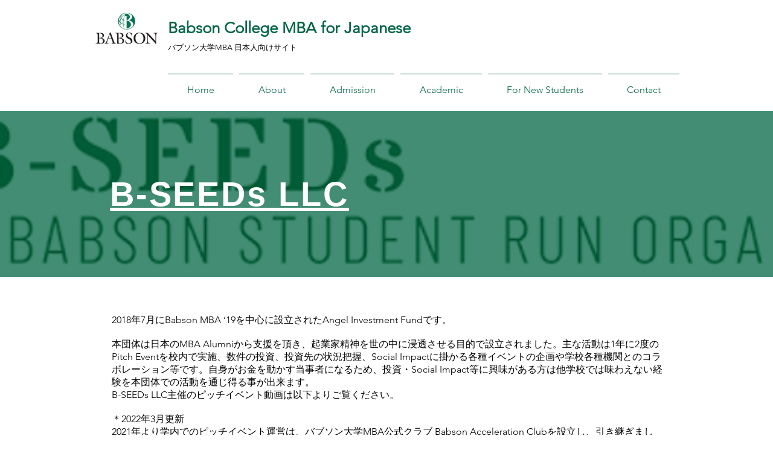

--- FILE ---
content_type: text/html; charset=utf-8
request_url: https://www.google.com/recaptcha/api2/aframe
body_size: 266
content:
<!DOCTYPE HTML><html><head><meta http-equiv="content-type" content="text/html; charset=UTF-8"></head><body><script nonce="A15u2AjJdifF5of40QfjUQ">/** Anti-fraud and anti-abuse applications only. See google.com/recaptcha */ try{var clients={'sodar':'https://pagead2.googlesyndication.com/pagead/sodar?'};window.addEventListener("message",function(a){try{if(a.source===window.parent){var b=JSON.parse(a.data);var c=clients[b['id']];if(c){var d=document.createElement('img');d.src=c+b['params']+'&rc='+(localStorage.getItem("rc::a")?sessionStorage.getItem("rc::b"):"");window.document.body.appendChild(d);sessionStorage.setItem("rc::e",parseInt(sessionStorage.getItem("rc::e")||0)+1);localStorage.setItem("rc::h",'1768472831584');}}}catch(b){}});window.parent.postMessage("_grecaptcha_ready", "*");}catch(b){}</script></body></html>